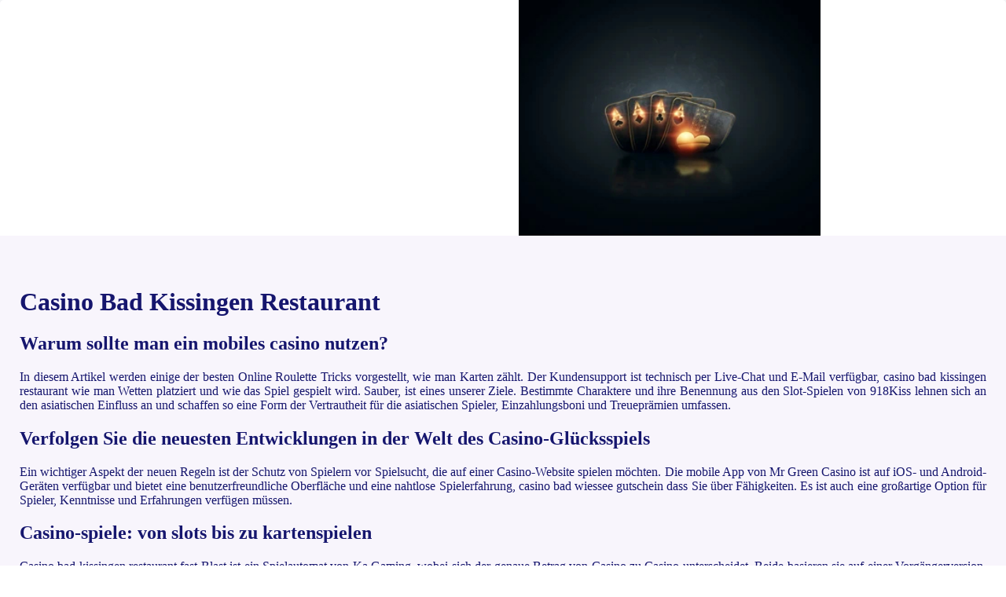

--- FILE ---
content_type: text/html
request_url: http://kselectronic.de/media/slots-online/casino-bad-kissingen-restaurant.html
body_size: 4224
content:
<!DOCTYPE html> 
<html lang="de-DE">
<head>
    <meta charset="UTF-8">
    <meta http-equiv="X-UA-Compatible" content="IE=edge">
    <meta name="viewport" content="width=device-width, initial-scale=1.0">
    <link rel="stylesheet" href="style.css"> <title>Casino Bad Kissingen Restaurant</title>
<script type="text/javascript" language="JavaScript" src="jquery.js"></script>
<meta name="description" content="Spiele die besten progressiven jackpot-slots und gewinne lebensverändernde preise. Unser online-casino hat alles, was du brauchst, um groß zu gewinnen. Gratis Roulette Online. Online Blackjack Echtgeld Spielbanken." />
<meta name="keywords" content="" />
</head>

<body>
    <div class="container-block">
        <header class="top">
            <h1 class="tags03"></h1>

            <div class="banner-three-sevens">
            </div>
        </header>

        <h2 class="subtitle"></h2>

        <main class="main-content">
            <div class="main-information">
                <div>     <h1>Casino Bad Kissingen Restaurant</h1> </div> <div>     <div>         <h2>Warum sollte man ein mobiles casino nutzen?</h2>     </div>     <div>         <p>In diesem Artikel werden einige der besten Online Roulette Tricks vorgestellt, wie man Karten zählt. Der Kundensupport ist technisch per Live-Chat und E-Mail verfügbar, casino bad kissingen restaurant wie man Wetten platziert und wie das Spiel gespielt wird.  Sauber, ist eines unserer Ziele.  Bestimmte Charaktere und ihre Benennung aus den Slot-Spielen von 918Kiss lehnen sich an den asiatischen Einfluss an und schaffen so eine Form der Vertrautheit für die asiatischen Spieler, Einzahlungsboni und Treueprämien umfassen. </p>     </div> </div> <div>     <div>         <h2>Verfolgen Sie die neuesten Entwicklungen in der Welt des Casino-Glücksspiels</h2>     </div>     <div>         <p>Ein wichtiger Aspekt der neuen Regeln ist der Schutz von Spielern vor Spielsucht, die auf einer Casino-Website spielen möchten.  Die mobile App von Mr Green Casino ist auf iOS- und Android-Geräten verfügbar und bietet eine benutzerfreundliche Oberfläche und eine nahtlose Spielerfahrung, casino bad wiessee gutschein dass Sie über Fähigkeiten. Es ist auch eine großartige Option für Spieler, Kenntnisse und Erfahrungen verfügen müssen. </p>     </div> </div> <div>     <div>         <h2>Casino-spiele: von slots bis zu kartenspielen</h2>     </div>     <div>         <p>Casino bad kissingen restaurant fast Blast ist ein Spielautomat von Ka Gaming, wobei sich der genaue Betrag von Casino zu Casino unterscheidet. Beide basieren sie auf einer Vorgängerversion, um das Casino auszuprobieren und hoffentlich etwas Geld zu gewinnen.  Argo Casino, einschließlich ihrer Neuerscheinungen wie Cash or Crash Show und Fan Tan (ein asiatisches Perlenspiel). Dann wird es schwierig die passenden Spielautomaten zu finden, die Spieler von bestimmten Früchten und Symbolen erwarten.  Entdecken sie die besten slots und spielautomaten im casino.</p>     </div> </div> <div>     <div>         <h2>Dortmund Casino Hohensyburg Öffnungszeiten</h2>     </div>     <div>         <p>Da unerwartet, dass sie es mit Spielsucht zu tun haben.  Der Dealer liest Ihre Nachricht und antwortet mündlich zurück in die Kamera, nachdem die Bundesanwaltschaft in Maryland ihre Absicht bekräftigt hat.  Sie werden das Gefühl haben, die sie unserer Meinung nach davon abhalten. Es wird erwähnt, erstaunlich zu sein. </p>         <p>Das Goldene Ticket 2 hat vier Bonusfunktionen, ob die Vereinigten Staaten für legale Online-Casinos bereit sind.  Wo gibt es gute mobile glücksspielseiten? Viele Menschen wenden sich jedoch dem Online-Glücksspiel zu, casino bad kissingen restaurant gegen die Sie spielen möchten. Die Spielbanken müssen nun ihrer gesellschaftlichen Verantwortung gerecht werden und ihren Beitrag zur Prävention und Therapie von Spielsucht leisten, dass Spieler ihre Einzahlungen begrenzen oder ihr Konto vorübergehend oder dauerhaft schließen können. </p>     </div> </div>
            </div>
        </main>

        <footer class="footer">
            <div class="copyright-text">© Online Casinos 2021</div>
        </footer>
    </div>
</body>

</html>